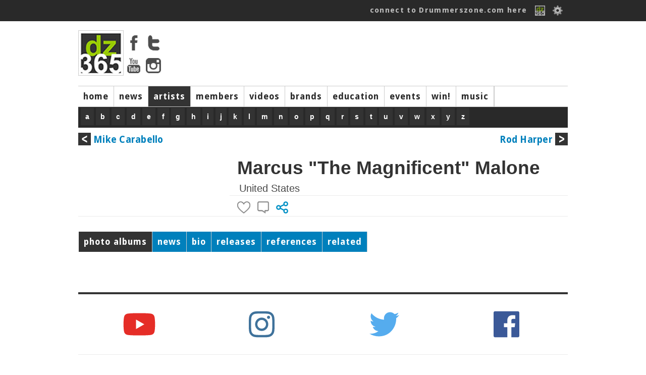

--- FILE ---
content_type: text/html; charset=ISO-8859-1
request_url: https://drummerszone.com/artists/marcus-the-magnificent-malone/14708/profile/
body_size: 7487
content:
<!DOCTYPE html>
<head>
<title>Drummerszone - Marcus &quot;The Magnificent&quot; Malone</title>
<meta name="description" content="Percussionist Marcus Malone performed as a member of the Santana Blues Band up until 1968 when he was convicted of a crime and sent to San Quentin Prison.  The next year Santana performed with his epo..." />
<meta name="copyright" content="Drummerszone | Drummerszone.com | Musicpublishers.nl">
<meta http-equiv="content-type" content="text/html; charset=UTF-8">
<meta name="viewport" content="width=device-width, initial-scale=1">
<meta name="pinterest" content="nopin" />
<meta property="og:title" content="Drummerszone - Marcus &quot;The Magnificent&quot; Malone">
				<meta property="og:site_name" content="Drummerszone.com">
				<meta property="og:url" content="https://drummerszone.com/artists/marcus-the-magnificent-malone/14708/profile/">
				<meta property="og:description" content="Marcus &quot;The Magnificent&quot; Malone: Percussionist Marcus Malone performed as a member of the Santana Blues Band up until 1968 when he was convicted of a crime and sent to San Quentin Prison.  The next year Santana performed with his epo...">
				<meta property="og:type" content="music.musician">
				<meta property="og:image" content="">
<script src="https://code.jquery.com/jquery-1.7.1.min.js"></script>
<script src="/scripts/sly.min.js"></script>

<script src="/scripts/autoresize.jquery.min.js"></script>
<script src="/scripts/jquery.tools.min.js" type="text/javascript"></script>
<link href='https://fonts.googleapis.com/css?family=Ubuntu:400,500|Voces:400|Droid+Sans:400,700' rel='stylesheet' type='text/css'>
<link href="https://fonts.googleapis.com/css?family=Fira+Sans:400,800,900i" rel="stylesheet">
<link href="https://fonts.googleapis.com/css?family=Rock+Salt" rel="stylesheet">
<script type="text/javascript" src="https://ajax.googleapis.com/ajax/libs/jqueryui/1.5.3/jquery-ui.min.js"></script>
<script src="/scripts/jwplayer/jwplayer.js" ></script>
	<script>jwplayer.key="ImVd2FZD0mu6tal8kbA0SWB9tgbo1kVrF47fbljr03M=";</script><link href="https://vjs.zencdn.net/7.3.0/video-js.css" rel="stylesheet">
<script src="https://vjs.zencdn.net/7.3.0/video.js"></script>
<script src="/scripts/videojs/plugins/yt/Youtube.js"></script>
<script src="/scripts/videojs/plugins/flv/flv.js"></script><link rel="stylesheet" href="/styles/dz_global.css" type="text/css">
<script type='text/javascript'>
var googletag = googletag || {};
googletag.cmd = googletag.cmd || [];
(function() {
var gads = document.createElement('script');
gads.async = true;
gads.type = 'text/javascript';
var useSSL = 'https:' == document.location.protocol;
gads.src = (useSSL ? 'https:' : 'http:') + 
'//www.googletagservices.com/tag/js/gpt.js';
var node = document.getElementsByTagName('script')[0];
node.parentNode.insertBefore(gads, node);
})();
</script>
	<script type='text/javascript'>
	googletag.cmd.push(function() {
	googletag.defineSlot('/40848870/Drummerszone-Leaderboard', [728, 90], 'div-gpt-ad-1375733417328-0').addService(googletag.pubads());
	googletag.pubads().enableSingleRequest();
	googletag.enableServices();
	});
	</script>
</script>
<script type='text/javascript'>
googletag.cmd.push(function() {
googletag.defineSlot('/40848870/Drummerszone-Full-Banner-II', [468, 60], 'div-gpt-ad-1375824350597-0').addService(googletag.pubads());
googletag.pubads().enableSingleRequest();
googletag.enableServices();
});
</script>
<!-- Drummerszone-Half-Banner-Internal -->
<div id='div-gpt-ad-1375827603551-0' style='width:234px; height:60px;'>
<script type='text/javascript'>
googletag.cmd.push(function() { googletag.display('div-gpt-ad-1375827603551-0'); });
</script>
<script src="https://cdnjs.cloudflare.com/ajax/libs/jquery.isotope/2.2.2/isotope.pkgd.min.js"></script>

<script src="https://npmcdn.com/imagesloaded@4.1/imagesloaded.pkgd.min.js"></script><script defer src="https://use.fontawesome.com/releases/v5.6.3/js/all.js" integrity="sha384-EIHISlAOj4zgYieurP0SdoiBYfGJKkgWedPHH4jCzpCXLmzVsw1ouK59MuUtP4a1" crossorigin="anonymous"></script></head></div><body><!-- Global site tag (gtag.js) - Google Analytics -->
<script async src="https://www.googletagmanager.com/gtag/js?id=UA-23345306-1"></script>
<script>
  window.dataLayer = window.dataLayer || [];
  function gtag(){dataLayer.push(arguments);}
  gtag('js', new Date());

  gtag('config', 'UA-23345306-1');
</script>
<body>


		<div id="topbar">
			<div class="top_body">
				<div class="top_search"><div class="top_info" id="ud_mss"><!--123456<span>&#x25BC</span>--></div></div>
				<div class="top_login"><a href="/connect/">connect to Drummerszone.com here</a> 
					<a href="/connect/"><img src="/img/icons/fb-dz-365-20130221.gif"></a>
					<!--<a href="" class="img"><img src="/img/icons/facebook.gif"></a>-->
					<img src="/img/icons/edit.png" id="showpopsignup">
					<div class="divsignupClick" id="popsignup">
		<div class="login">
			<form  id="form_login" action="/artists/artist.php" method="POST">
			<label>Username or email</label>
			<input type="hidden" name="attempt" value="1">
			<input type="text" name="log_username" id="log_username"  placeholder="username or email" class="login">
			<span id="err_username" style="color:red"></span>
			<label>Password</label>
			<input type="password" name="log_pwd"  id="log_pwd"  placeholder="password" class="login">
			<span id="err_pwd" style="color:red"></span>
			<input type="Submit" name="login" id="login" value="Log In" class="buttonlogin">
			<a href="/connect/recover" class="signupa">Forgot your login? Click here</a>
			or<!--<br/><input type="button" value="Sign Up" class="buttonsignup" id="signupgo">-->
			</form>
		</div>
<a href="/connect/" class="langpicker">Sign Up here!</a>
						<div class="seperator"></div>
						<a href="/artists/marcus-the-magnificent-malone/14708/profile/?language=2" class="langpicker">Dutch</a><a href="/artists/marcus-the-magnificent-malone/14708/profile/?language=1" class="langpicker">English</a><a href="/artists/marcus-the-magnificent-malone/14708/profile/?language=5" class="langpicker">French</a><a href="/artists/marcus-the-magnificent-malone/14708/profile/?language=3" class="langpicker">German</a><a href="/artists/marcus-the-magnificent-malone/14708/profile/?language=7" class="langpicker">Italian</a><a href="/artists/marcus-the-magnificent-malone/14708/profile/?language=6" class="langpicker">Portugese</a><a href="/artists/marcus-the-magnificent-malone/14708/profile/?language=4" class="langpicker">Spanish</a>
					</div>

				</div>
			</div>
		</div><div id="mpopupBox" class="mpopup">
    <div class="mpopup-content">
        <div class="mpopup-head">
            <span class="close"><i class="far fa-window-close" ></i></span>
            <h2>, here are a few quick Drummerszone Tips for you...</h2>
        </div>
        <div class="mpopup-main">
            <p></p>
        </div>
        <div class="mpopup-foot">
			<div class="top_mss_next fright"><a href="#" id="mss_nxt" data-name=""> next &#x25b6;</a></div></p>
        </div>
    </div>
</div><!-- 
		<div id="top_mss">
			
			<div class="top_mss_next"><a href="#" id="mss_nxt" data-name=""> next &#x25b6;</a></div>
		</div>-->
	<div id="container">


	<!-- start header -->
	<div id="header">
			<div class="header-main">
				<div class="header-logo"><img src="/img/tmp/logo_main_fordelete.jpg">
					<div class="hl_soc">
						<a href="https://www.facebook.com/drummerszone" target="_blank"><img src="/img/icons/facebook_top.png" ></a>
						<a href="https://twitter.com/drummerszone" target="_blank"><img src="/img/icons/twitter_top.png" ></a>
						<a href="https://www.youtube.com/drummerszone" target="_blank"><img src="/img/icons/youtube_top.png" ></a>
						<a href="https://instagram.com/drummerszone" target="_blank"><img src="/img/icons/instagram_top.png" ></a>
					</div>
				</div>
				<div class="header-banner"><script type='text/javascript'><!--//<![CDATA[
   var m3_u = (location.protocol=='https:'?'https://adserver.musicpublishers.nl/adserve/www/delivery/ajs.php':'https://adserver.musicpublishers.nl/adserve/www/delivery/ajs.php');
   var m3_r = Math.floor(Math.random()*99999999999);
   if (!document.MAX_used) document.MAX_used = ',';
   document.write ("<scr"+"ipt type='text/javascript' src='"+m3_u);
   document.write ("?zoneid=20&amp;target=_blank");
   document.write ('&amp;cb=' + m3_r);
   if (document.MAX_used != ',') document.write ("&amp;exclude=" + document.MAX_used);
   document.write (document.charset ? '&amp;charset='+document.charset : (document.characterSet ? '&amp;charset='+document.characterSet : ''));
   document.write ("&amp;loc=" + escape(window.location));
   if (document.referrer) document.write ("&amp;referer=" + escape(document.referrer));
   if (document.context) document.write ("&context=" + escape(document.context));
   if (document.mmm_fo) document.write ("&amp;mmm_fo=1");
   document.write ("'><\/scr"+"ipt>");
//]]>--></script></div></div><div id="navwrapper">
			<div id="navigation-main">
				<div id="mainnav"> 
				<div class="navigation-items">
					<ul><li id="mainnav1" id="navigation-sub1"><a href="/">home</a></li><li id="mainnav2" id="navigation-sub2"><a href="/news">news</a></li><li id="mainnav3" id="navigation-sub3" class="active"><a href="/artists">artists</a></li><li id="mainnav4" id="navigation-sub4"><a href="/members">members</a></li><li id="mainnav5" id="navigation-sub5"><a href="/videos">videos</a></li><li id="mainnav7" id="navigation-sub7"><a href="/brands">brands</a></li><li id="mainnav8" id="navigation-sub8"><a href="/education">education</a></li><li id="mainnav9" id="navigation-sub9"><a href="/events">events</a></li><li id="mainnav10" id="navigation-sub10"><a href="/contests">win!</a></li><li id="mainnav17" id="navigation-sub17"><a href="/music">music</a></li><li id="mainnavx" id="navigation-subx" class="active"></li></ul>
				</div>
				</div>
			</div> 
				<div id="navigation-sub1" class="navigation_sub_home">
						<div class="subnav_full">
							<div class="subnav_full_head">Welcome to drummerszone.com - the more you like, the more you get!</div>
						</div>
				</div>

			<div id="navigation-sub3" class="navigation-sub navigation-sub-artistlist">
					<div class="subnav-artists-alf"><div class="pse_top"> <a href="/artists/a/list/">a</a> <a href="/artists/b/list/">b</a> <a href="/artists/c/list/">c</a> <a href="/artists/d/list/">d</a> <a href="/artists/e/list/">e</a> <a href="/artists/f/list/">f</a> <a href="/artists/g/list/">g</a> <a href="/artists/h/list/">h</a> <a href="/artists/i/list/">i</a> <a href="/artists/j/list/">j</a> <a href="/artists/k/list/">k</a> <a href="/artists/l/list/">l</a> <a href="/artists/m/list/">m</a> <a href="/artists/n/list/">n</a> <a href="/artists/o/list/">o</a> <a href="/artists/p/list/">p</a> <a href="/artists/q/list/">q</a> <a href="/artists/r/list/">r</a> <a href="/artists/s/list/">s</a> <a href="/artists/t/list/">t</a> <a href="/artists/u/list/">u</a> <a href="/artists/v/list/">v</a> <a href="/artists/w/list/">w</a> <a href="/artists/x/list/">x</a> <a href="/artists/y/list/">y</a> <a href="/artists/z/list/">z</a></div></div>
			</div>
			
				<div id="navigation-sub1" class="navigation-sub"><ul class="subnavlist">
						</ul>
				</div>
				<div id="navigation-sub2" class="navigation-sub"><ul class="subnavlist">
						<li><a href="/news/artist-news/1/">artist news</a></li><li><a href="/news/music-news/2/">music news</a></li><li><a href="/news/brand-news/3/">brand news</a></li><li><a href="/news/on-stage/6/">on stage</a></li></ul>
				</div>
				<div id="navigation-sub3" class="navigation-sub"><ul class="subnavlist">
						</ul>
				</div>
				<div id="navigation-sub4" class="navigation-sub"><ul class="subnavlist">
						<li><a href="/connect/">Get connected! Click here to sign up or login to Drummerszone.com</a></li></ul>
				</div>
				<div id="navigation-sub5" class="navigation-sub"><ul class="subnavlist">
						<li><a href="/videos/artist-channels/20/">artist channels</a></li><li><a href="/videos/brand-channels/21/">brand channels</a></li><li><a href="/videos/music-channels/23/">music channels</a></li></ul>
				</div>
				<div id="navigation-sub7" class="navigation-sub"><ul class="subnavlist">
						</ul>
				</div>
				<div id="navigation-sub8" class="navigation-sub"><ul class="subnavlist">
						<li><a href="/education/drum-methods/28/">drum methods</a></li></ul>
				</div>
				<div id="navigation-sub9" class="navigation-sub"><ul class="subnavlist">
						</ul>
				</div>
				<div id="navigation-sub10" class="navigation-sub"><ul class="subnavlist">
						</ul>
				</div>
				<div id="navigation-sub17" class="navigation-sub"><ul class="subnavlist">
						</ul>
				</div>
 		<!-- start all content -->
<div class="three_third">
			<div class="art_nav_a">
				<div class="prv"><a href="/artists/mike-carabello/11535/profile/"><img src="/img/icons/prev.png"> Mike Carabello</a></div> 
				<div class="nxt"><a href="/artists/rod-harper/4193/profile/">Rod Harper <img src="/img/icons/next.png"></a></div>
			</div>
		</div>
		<div class="three_third">
		<div class="artist_top">
			<div class="section_artists_left">
			
			</div>
			<div class="section_artists_right">
			<div class="artist_top_name">Marcus &quot;The Magnificent&quot; Malone</div> 
					<div class="artist_head">United States</div><div class="artist_head artist_date"> </div>
					
			<div class="section_artists_brands">
			
			</div> 
			</div> 
			<div class="ia_block">
					<div class="artist-vote" id="artist-vote-14708">
						<img src="/img/icons/heart_inactive.png" class="likeSignUp" data="14708-"><div class="block hidden" id="likesview-14708"></div>
						<img src="/img/icons/comment_inactive.png" class="likeSignUp" data="14708-">
						<img src="/img/icons/share.png" class="shareArtist" data="14708-sh"></div></div> 
			</div></div><div class="three_third">
						<div id="artistnav">
							<ul class="anavigation-items"><li id="4" class="active"><a href="#photos">photo albums</a></li><li id="5" ><a href="#news">news</a></li><li id="6" ><a href="#biography">bio</a></li><li id="7" ><a href="#releases">releases</a><li id="8" ><a href="#credits">references</a></li><li id="10" ><a href="#related">related</a></li>
			</ul>
		</div>
	</div><div class="three_third">

<div class="tab-content">
	<div id="photos" class="tab"><div class="three_third corner">
				<div id="sub_m_book">
					<div class="sub_m_book_left"><a href="https://drummerszone.media/artists/2000/14708-12242013145249.jpg" rel="book123" title="Carlos Santana and Marcus Malone"><img src="https://drummerszone.media/artists/2000/14708-12242013145249.jpg" border="0" alt="Miscellaneous"></a></div>
					<div class="sub_m_book_right">
						<div class="m_book_title">Miscellaneous (1)</div>
						<div class="m_book_txt"> <a href="https://drummerszone.media/artists/2000/14708-12242013145249.jpg" rel="book123" title="Carlos Santana and Marcus Malone" class="album_open">open album</a></div>
					</div></div>
				</div>
		<link type="text/css" media="screen" rel="stylesheet" href="/styles/colorbox.css" />
		<script type="text/javascript" src="/scripts/jquery.colorbox.js"></script>
		<script type="text/javascript">
			//colorbox
			$(document).ready(function(){
				//Examples of how to assign the ColorBox event to elements
				$("a[rel='example1']").colorbox();
				$("a[rel='bookhome']").colorbox({transition:"none", width:"90%", height:"90%"});
				$("a[rel='book123']").colorbox({transition:"none", width:"90%", height:"90%"});
				$("a[rel='example4']").colorbox({slideshow:true});
				$(".example5").colorbox();
				$(".example6").colorbox({iframe:true, innerWidth:650, innerHeight:450});
				$(".example7").colorbox({width:"80%", height:"80%", iframe:true});
				$(".example8").colorbox({width:"50%", inline:true, href:"#inline_example1"});
				$(".example9").colorbox({
					onOpen:function(){ alert('onOpen: colorbox is about to open'); },
					onLoad:function(){ alert('onLoad: colorbox has started to load the targeted content'); },
					onComplete:function(){ alert('onComplete: colorbox has displayed the loaded content'); },
					onCleanup:function(){ alert('onCleanup: colorbox has begun the close process'); },
					onClosed:function(){ alert('onClosed: colorbox has completely closed'); }
				});
				
				$("#click").click(function(){ 
					$('#click').css({"background-color":"#FF6A6A", "color":"#FF6A6A", "cursor":"inherit"}).text("Open this window again and this message will still be here.");
					return false;
				});
			});
		</script>
	</div>
	<div id="news" class="tab">
		<div class="tab-left"><div class="two_third corner"><div class="section_news" id="12570">
				<div class="section-news-left"><a href="/news/homeless-percussionist-reunites-with-santana/music-news-2-12570/article/"><img src="https://drummerszone.media/news/2014/12570-12242013144843.jpg" border="0" alt=""/></a>
				</div>
				<div class="section-news-right">
				<div>Music news / December 24, 2013</div><div class="section_news_title"><a href="/news/homeless-percussionist-reunites-with-santana/music-news-2-12570/article/">Homeless percussionist reunites with Santana</a></div><div class="section_news_subtitle">Marcus Malone lived on the streets for over forty years</div>
				</div>
				<div class="section-news-media"><div class="gob_block"><img src="/img/icons/camera_bw.png" class="smallicon"><span>2</span></div> <div class="gob_block"><img src="/img/icons/youtube_news.png"> 1</div>  </div>
			</div></div>
		<div class="npagination">
 <b>1</b>  </div><br /><br /><br /></div>
		<div class="tab-right"><div class="header">Gear updates</div><div class="news_right"><div class="img"><a href="/news/how-dw-drums-are-made-the-video-factory-tour/brand-news-3-13852/article/"><img src="https://drummerszone.media/news/2020/dw-drums-drum-workshop-video-factory-tour-david-garibaldi-stewart-copeland-thomas-lang-jim-keltner-gregg-bissonette-marco-minnemann-antonio-sanchez-mike-portnoy-simon-phillips-13852-0-20200516230733.jpg"></a></div><div class="news_right_overlay"><div class="news_right_txt"><a href="/news/how-dw-drums-are-made-the-video-factory-tour/brand-news-3-13852/article/">How DW Drums are made: the video factory tour</a></div></div></div><div class="news_right"><div class="img"><a href="/news/watch-the-first-british-drum-co-maverick-snare-drum-ever-built/brand-news-3-13772/article/"><img src="https://drummerszone.media/news/2019/watch-win-the-first-british-drum-co-maverick-snare-drum-being-built-13772-0-20190918224535.jpg"></a></div><div class="news_right_overlay"><div class="news_right_txt"><a href="/news/watch-the-first-british-drum-co-maverick-snare-drum-ever-built/brand-news-3-13772/article/">Watch the first British Drum Co. Maverick snare drum ever built</a></div></div></div><div class="news_right"><div class="img"><a href="/news/mike-johnston-talks-on-camera-about-his-gretsch-brooklyn-standard-snare-drum/brand-news-3-13819/article/"><img src="https://drummerszone.media/news/2020/mike-johnston-talks-on-camera-about-his-gretsch-brooklyn-standard-snare-drum-13819-0-20200203221212.jpg"></a></div><div class="news_right_overlay"><div class="news_right_txt"><a href="/news/mike-johnston-talks-on-camera-about-his-gretsch-brooklyn-standard-snare-drum/brand-news-3-13819/article/">Mike Johnston talks on camera about his Gretsch Brooklyn Standard snare drum</a></div></div></div><div class="news_right"><div class="img"><a href="/news/how-remo-drumheads-are-made-the-full-factory-tour/brand-news-3-13844/article/"><img src="https://drummerszone.media/news/2020/how-remo-drumheads-are-made-full-factory-tour-13844-0-20200421010150.jpg"></a></div><div class="news_right_overlay"><div class="news_right_txt"><a href="/news/how-remo-drumheads-are-made-the-full-factory-tour/brand-news-3-13844/article/">How Remo Drumheads are Made - The Full Factory Tour</a></div></div></div></div>
	</div>
	<div id="biography" class="tab">
		<div class="tab-left"><div class="two_third corner">
			<div class="m_book_title">Artist biography Marcus &quot;The Magnificent&quot; Malone</div> <div class="p">Percussionist Marcus Malone performed as a member of the Santana Blues Band up until 1968 when he was convicted of a crime and sent to San Quentin Prison. <br /><br><br /><br>The next year Santana performed with his eponymous rock group at the first Woodstock music festival in New York state alongside the likes of The Who, Jimi Hendrix and the Grateful Dead, but by then had last contact with his ex-drummer. <br /><br><br /><br>Roughly forty years later, a couple of days before Christmas 2013, Marcus Malone and Carlos Santana reunited in Oakland, California after mediation from KRON reporter Stanley Roberts.<br /><br><br /><br>For decades Marcus "The Magnificent" Malone had been homeless and living on the streets.<br /><br><!-- related: Rod Harper --></div></div></div>
		<div class="tab-right">latest social feed</div>
	</div>
    <div id="releases" class="tab"> <div class="three_third"><div class="m_book_title">Marcus &quot;The Magnificent&quot; Malone's releases (2)</div></div><div class="related_200_full"><a href="/music/release/14432/modern-drummer-36"><img src="https://drummerszone.media/releases/2021/modern-drummer-issue-36-20211226002228.jpg" /></a><br /><a href="/music/release/14432/modern-drummer-36" class="left">Modern Drummer #36 <span>(1982)</span></a><div class="scr_rel_title"><a href="/music/profile/3181/modern-drummer" class="left">Modern Drummer</a></div></div><div class="related_200_full"><a href="/music/release/9112/santana"><img src="https://drummerszone.media/releases/2000/9112-12242013145901.jpg" /></a><br /><a href="/music/release/9112/santana" class="left">Santana <span></span></a><div class="scr_rel_title"><a href="/music/profile/316/carlos-santana" class="left">Carlos Santana</a></div></div></div>
    <div id="credits" class="tab"><div class="three_third"><div class="m_book_title">Marcus &quot;The Magnificent&quot; Malone's references (2)</div></div>
	        <div class="three_third corner"><div id="ref_container"><div class="one_third_clear references"><a href="/music/profile/316/carlos-santana"><img src="https://drummerszone.media/music/2015/316-06222003140637.gif"></a><a href="/music/profile/316/carlos-santana">Carlos Santana<div>United States</div></a></div><div class="one_third_clear references"><a href="/music/profile/3181/modern-drummer"><img src="https://drummerszone.media/music/2015/3181-06132012002321.jpg"></a><a href="/music/profile/3181/modern-drummer">Modern Drummer<div>United States</div></a></div></div></div>
    </div>
	<div id="links" class="tab">
		<div class="tab-left">
			<div class="m_book_title">Follow Marcus &quot;The Magnificent&quot; Malone on...</div>
			 </div>
		<div class="tab-right"><div class="memb_upd_home">
		<div class="header">follow Drummerszone</div>
		<div class="oops_social">
			<p>YouTube</p>
<a href="https://www.youtube.com/drummerszone/" target="_blank"><img src="/img/icons/official_youtube_72.png"></a>
			<p>Facebook</p>
<a href="https://www.facebook.com/drummerszone/" target="_blank"><img src="/img/icons/official_fb_72.png"></a>
			<p>Twitter</p>
<a href="https://twitter.com/Drummerszone" target="_blank"><img src="/img/icons/official_twitter_72.png"></a>
			<p>Instagram</p>
<a href="https://www.instagram.com/drummerszone/" target="_blank"><img src="/img/icons/official_instagram_72.png"></a>
		</div>
	</div></div>
	</div>
    <div id="related" class="tab"><div class="m_book_title">Marcus &quot;The Magnificent&quot; Malone's  related artists</div><div id="rel_wrapper"><div id="ref_blck"><a href="/artists/rod-harper/4193/profile/"></a><div class="related_200_overlay"><a href="/artists/rod-harper/4193/profile/">Rod Harper</a></div><div class="related_like"><span class="dz_like"  id="4193"><img src="/img/icons/heart_inactive.png" class="likeArtist" data="4193-" name="Rod Harper" title="like Rod Harper"></span></div></div><div id="ref_blck"><a href="/artists/mike-carabello/11535/profile/"></a><div class="related_200_overlay"><a href="/artists/mike-carabello/11535/profile/">Mike Carabello</a></div><div class="related_like"><span class="dz_like"  id="11535"><img src="/img/icons/heart_inactive.png" class="likeArtist" data="11535-" name="Mike Carabello" title="like Mike Carabello"></span></div></div><div id="ref_blck"><a href="/artists/thomas-coke-escovedo/11534/profile/"></a><div class="related_200_overlay"><a href="/artists/thomas-coke-escovedo/11534/profile/">Thomas &quot;Coke&quot; Escovedo</a></div><div class="related_like"><span class="dz_like"  id="11534"><img src="/img/icons/heart_inactive.png" class="likeArtist" data="11534-" name="Thomas &quot;Coke&quot; Escovedo" title="like Thomas &quot;Coke&quot; Escovedo"></span></div></div></div><div id="rel_wrapper"><div id="ref_blck"><a href="/artists/jos--chepito-areas/10194/profile/"></a><div class="related_200_overlay"><a href="/artists/jos--chepito-areas/10194/profile/">José  &quot;Chepito&quot; Areas</a></div><div class="related_like"><span class="dz_like"  id="10194"><img src="/img/icons/heart_inactive.png" class="likeArtist" data="10194-" name="José  &quot;Chepito&quot; Areas" title="like José  &quot;Chepito&quot; Areas"></span></div></div><div id="ref_blck"><a href="/artists/rubem-dantas/9112/profile/"></a><div class="related_200_overlay"><a href="/artists/rubem-dantas/9112/profile/">Rubem Dantas</a></div><div class="related_like"><span class="dz_like"  id="9112"><img src="/img/icons/heart_inactive.png" class="likeArtist" data="9112-" name="Rubem Dantas" title="like like Rubem Dantas"></span></div></div><div id="ref_blck"><a href="/artists/edwin-bonilla/316/profile/"><img src="https://drummerszone.media/music/2015/316-06222003140637.gif"></a><div class="related_200_overlay"><a href="/artists/edwin-bonilla/316/profile/">Edwin Bonilla</a></div><div class="related_like"><span class="dz_like"  id="316"><img src="/img/icons/heart_inactive.png" class="likeArtist" data="316-" name="Edwin Bonilla" title="like like Edwin Bonilla"></span></div></div></div><div id="rel_wrapper"><div id="ref_blck"><a href="/artists/will-carroll/8788/profile/"><img src="https://drummerszone.media/artists/2020/will-carroll-8788-0-20200521133220.webp"></a><div class="related_200_overlay"><a href="/artists/will-carroll/8788/profile/">Will Carroll</a></div><div class="related_like"><span class="dz_like"  id="8788"><img src="/img/icons/heart_inactive.png" class="likeArtist" data="8788-" name="Will Carroll" title="like Will Carroll"></span></div></div><div id="ref_blck"><a href="/artists/jamie-lidell/8779/profile/"></a><div class="related_200_overlay"><a href="/artists/jamie-lidell/8779/profile/">Jamie Lidell</a></div><div class="related_like"><span class="dz_like"  id="8779"><img src="/img/icons/heart_inactive.png" class="likeArtist" data="8779-" name="Jamie Lidell" title="like Jamie Lidell"></span></div></div><div id="ref_blck"><a href="/artists/tom-rainey/8773/profile/"></a><div class="related_200_overlay"><a href="/artists/tom-rainey/8773/profile/">Tom Rainey</a></div><div class="related_like"><span class="dz_like"  id="8773"><img src="/img/icons/heart_inactive.png" class="likeArtist" data="8773-" name="Tom Rainey" title="like Tom Rainey"></span></div></div></div><div id="rel_wrapper"><div id="ref_blck"><a href="/artists/tatsuya-yoshida/8793/profile/"></a><div class="related_200_overlay"><a href="/artists/tatsuya-yoshida/8793/profile/">Tatsuya Yoshida</a></div><div class="related_like"><span class="dz_like"  id="8793"><img src="/img/icons/heart_inactive.png" class="likeArtist" data="8793-" name="Tatsuya Yoshida" title="like Tatsuya Yoshida"></span></div></div><div id="ref_blck"><a href="/artists/brian-haley/8783/profile/"></a><div class="related_200_overlay"><a href="/artists/brian-haley/8783/profile/">Brian Haley</a></div><div class="related_like"><span class="dz_like"  id="8783"><img src="/img/icons/heart_inactive.png" class="likeArtist" data="8783-" name="Brian Haley" title="like Brian Haley"></span></div></div><div id="ref_blck"><a href="/artists/carl-tassi/8876/profile/"></a><div class="related_200_overlay"><a href="/artists/carl-tassi/8876/profile/">Carl Tassi</a></div><div class="related_like"><span class="dz_like"  id="8876"><img src="/img/icons/heart_inactive.png" class="likeArtist" data="8876-" name="Carl Tassi" title="like Carl Tassi"></span></div></div></div><div id="rel_wrapper"></div>
</div>
</div>
</div><div id="container">
		<div class="footer">
			<div class="column_four"><a href="https://www.youtube.com/drummerszone" target="_blank" class="yt"><i class="fab fa-youtube fa-4x"></a></i></div>
			<div class="column_four"><a href="https://www.instagram.com/drummerszone/" target="_blank" class="in"><i class="fab fa-instagram fa-4x"></i></a></div>
			<div class="column_four"><a href="https://twitter.com/Drummerszone" target="_blank" class="tw"><i class="fab fa-twitter fa-4x"></i></a></div>
			<div class="column_four"><a href="https://www.facebook.com/drummerszone" target="_blank" class="fb"><i class="fab fa-facebook fa-4x"></i></a></div>

		<div class="footer_content">
			<div class="column_four">
				<div class="title Rock">Get connected</div>
				<a href="/connect/">login / sign up</a>
				<a href="/connect/">share</a>
				<a href="/connect/">& win!</a>
			</div>

			<div class="column_four">
					<div class="title Rock">InfoZone</div>
					<a href="/support/advertising">advertise</a>
					<a href="/support/about-drummerszone">about </a>
					<a href="/support/contact-us">contact</a>
			</div>
			<div class="column_four"><div class="title Rock">Drummerszone.com is also</div>
				<a href="http://drummersocial.com" target="_blank">drummersocial.com</a>
				<p>The ultimate drummer index, designed for mobile first.</p>
		
		</div>
				<div class="column_four">
					<div class="title Rock">The Legal Zone</div>
					<a href="/support/privacy">privacy</a>
					<a href="/support/proclaimer">proclaimer</a>
					<a href="/support/privacy#cookie">those cookies</a>
				</div>
		<div class="footer_two"><div class="footer_content"><div class="padding"><p>&copy; Drummerszone.com 2002-2026 Drummerszone.com is a Musicpublishers.nl website.</p></div></div></div>
		</div>
		<div id="signUpAlert" class="mpopup">
		    <div class="mpopup-content">
		        <div class="mpopup-head">
		            <span class="close">X</span>
		            <h2></h2>
		        </div>
		        <div class="mpopup-main">
		            <div class="one_halfperc"><h2><p>Oops, you're not logged in!</p></h2>
		            <h2><p><a href="/connect/">Click here to connect to Drummerszone.com</a></p></h2></div>
					<div class="one_halfperc"><p>The more you like</p><p>the more you get!</p></div>
				</div>
		        <div class="mpopup-foot">
			
		        </div>
		    </div>
		</div>
    <script type="text/javascript" src="/scripts/jquery.hoverpulse.js"></script>
    <script type="text/javascript" src="/scripts/jquery.tabify.js"></script>
    <script src="/scripts/process.inc.php" type="text/javascript"></script>
    <script src="/scripts/twitter.js" type="text/javascript"></script>
    <script src="/scripts/tweetbeat.js" type="text/javascript"></script>
	<script type="text/javascript" src="https://apis.google.com/js/plusone.js">
	  {parsetags: 'explicit'}
	</script>
	<script type="text/javascript">gapi.plusone.go();</script>		<!-- end all content -->
</div> <!-- end container --></body>
</html>


--- FILE ---
content_type: application/javascript
request_url: https://drummerszone.com/scripts/twitter.js
body_size: 4351
content:
/**
 * remy sharp / http://remysharp.com
 * Twitter / @rem
 * http://remysharp.com/2007/05/18/add-twitter-to-your-blog-step-by-step/
 *
 * @params
 *   cssIdOfContainer: e.g. twitters
 *   options: 
 *       {
 *           id: {String} username,
 *           count: {Int} 1-20, defaults to 1 - max limit 20
 *           prefix: {String} '%name% said', defaults to blank
 *           clearContents: {Boolean} true, removes contents of element specified in cssIdOfContainer, defaults to true
 *           ignoreReplies: {Boolean}, skips over tweets starting with '@', defaults to false
 *           template: {String} HTML template to use for LI element (see URL above for examples), defaults to predefined template
 *           enableLinks: {Boolean} linkifies text, defaults to true,
 *           newwindow {Boolean} opens links in new window, defaults to false
 *           timeout: {Int} How long before triggering onTimeout, defaults to 10 seconds if onTimeout is set
 *           onTimeoutCancel: {Boolean} Completely cancel twitter call if timedout, defaults to false
 *           onTimeout: {Function} Function to run when the timeout occurs. Function is bound to element specified with 
 *           cssIdOfContainer (i.e. 'this' keyword)
 *           callback: {Function} Callback function once the render is complete, doesn't fire on timeout
 *
 *      CURRENTLY DISABLED DUE TO CHANGE IN TWITTER API:
 *           withFriends: {Boolean} includes friend's status
 *
 *       }
 *
 * @license MIT (MIT-LICENSE.txt)
 * @version 1.13.1 - Number of fixes to ify, and fixed date parsing in Opera and 12AM issue
 * @date $Date: 2009-08-25 09:45:35 +0100 (Tue, 25 Aug 2009) $
 */

// to protect variables from resetting if included more than once
if (typeof renderTwitters != 'function') (function () {
    /** Private variables */
    
    // only used for the DOM ready, since IE & Safari require special conditions
    var browser = (function() {
        var b = navigator.userAgent.toLowerCase();

        // Figure out what browser is being used
        return {
            webkit: /(webkit|khtml)/.test(b),
            opera: /opera/.test(b),
            msie: /msie/.test(b) && !(/opera/).test(b),
            mozilla: /mozilla/.test(b) && !(/(compatible|webkit)/).test(b)
        };
    })();

    var guid = 0;
    var readyList = [];
    var isReady = false;
    
    var monthDict = ['Jan', 'Feb', 'Mar', 'Apr', 'May', 'Jun', 'Jul', 'Aug', 'Sep', 'Oct', 'Nov', 'Dec'];
    
    /** Global functions */
    
    // based on Dustin Diaz's ify, but with my fixes :-)
    window.ify = function() {
      var entities = {
          '"' : '&quot;',
          '&' : '&amp;',
          '<' : '&lt;',
          '>' : '&gt;'
      };

      return {
        "link": function(t) {
          return t.replace(/[a-z]+:\/\/[a-z0-9-_]+\.[a-z0-9-_:~%&\?\/.=]+[^:\.,\)\s*$]/ig, function(m) {
            return '<a href="' + m + '">' + ((m.length > 25) ? m.substr(0, 24) + '...' : m) + '</a>';
          });
        },
        "at": function(t) {
          return t.replace(/(^|[^\w]+)\@([a-zA-Z0-9_]{1,15})/g, function(m, m1, m2) {
            return m1 + '@<a href="http://twitter.com/' + m2 + '">' + m2 + '</a>';
          });
        },
        "hash": function(t) {
          return t.replace(/(^|[^\w'"]+)\#([a-zA-Z0-9_]+)/g, function(m, m1, m2) {
            return m1 + '#<a href="http://search.twitter.com/search?q=%23' + m2 + '">' + m2 + '</a>';
          });
        },
        "clean": function(tweet) {
          return this.hash(this.at(this.link(tweet)));
        }
      };
    }();
    
    // to create a public function within our private scope, we attach the 
    // the function to the window object
    window.renderTwitters = function (obj, options) {
        // private shortcuts
        function node(e) {
            return document.createElement(e);
        }
        
        function text(t) {
            return document.createTextNode(t);
        }

        var target = document.getElementById(options.twitterTarget);
        var data = null;
        var ul = node('ul'), li, statusSpan, timeSpan, i, max = obj.length > options.count ? options.count : obj.length;
        
        for (i = 0; i < max && obj[i]; i++) {
            data = getTwitterData(obj[i]);
                        
            if (options.ignoreReplies && obj[i].text.substr(0, 1) == '@') {
                max++;
                continue; // skip
            }
            
            li = node('li');
            
            if (options.template) {
                li.innerHTML = options.template.replace(/%([a-z_\-\.]*)%/ig, function (m, l) {
                    var r = data[l] + "" || "";
                    if (l == 'text' && options.enableLinks) r = ify.clean(r);
                    return r;
                });
            } else {
                statusSpan = node('span');
                statusSpan.className = 'twitterStatus';
                timeSpan = node('span');
                timeSpan.className = 'twitterTime';
                statusSpan.innerHTML = obj[i].text; // forces the entities to be converted correctly

                if (options.enableLinks == true) {
                    statusSpan.innerHTML = ify.clean(statusSpan.innerHTML);
                }

                timeSpan.innerHTML = relative_time(obj[i].created_at);

                if (options.prefix) {
                    var s = node('span');
                    s.className = 'twitterPrefix';
                    s.innerHTML = options.prefix.replace(/%(.*?)%/g, function (m, l) {
                        return obj[i].user[l];
                    });
                    li.appendChild(s);
                    li.appendChild(text(' ')); // spacer :-(
                }

                li.appendChild(statusSpan);
                li.appendChild(text(' '));
                li.appendChild(timeSpan);
            }
            
            if (options.newwindow) {
                li.innerHTML = li.innerHTML.replace(/<a href/gi, '<a target="_blank" href');
            }
            
            ul.appendChild(li);
        }

        if (options.clearContents) {
            while (target.firstChild) {
                target.removeChild(target.firstChild);
            }
        }

        target.appendChild(ul);
        
        if (typeof options.callback == 'function') {
            options.callback();
        }
    };
    
    window.getTwitters = function (target, id, count, options) {
        guid++;

        if (typeof id == 'object') {
            options = id;
            id = options.id;
            count = options.count;
        } 

        // defaulting options
        if (!count) count = 1;
        
        if (options) {
            options.count = count;
        } else {
            options = {};
        }
        
        if (!options.timeout && typeof options.onTimeout == 'function') {
            options.timeout = 10;
        }
        
        if (typeof options.clearContents == 'undefined') {
            options.clearContents = true;
        }
        
        // Hack to disable withFriends, twitter changed their API so this requires auth
        // http://getsatisfaction.com/twitter/topics/friends_timeline_api_call_suddenly_requires_auth
        if (options.withFriends) options.withFriends = false;

        // need to make these global since we can't pass in to the twitter callback
        options['twitterTarget'] = target;
        
        // default enable links
        if (typeof options.enableLinks == 'undefined') options.enableLinks = true;

        // this looks scary, but it actually allows us to have more than one twitter
        // status on the page, which in the case of my example blog - I do!
        window['twitterCallback' + guid] = function (obj) {
            if (options.timeout) {
                clearTimeout(window['twitterTimeout' + guid]);
            }
            renderTwitters(obj, options);
        };

        // check out the mad currying!
        ready((function(options, guid) {
            return function () {
                // if the element isn't on the DOM, don't bother
                if (!document.getElementById(options.twitterTarget)) {
                    return;
                }
                
                var url = 'http://www.twitter.com/statuses/' + (options.withFriends ? 'friends_timeline' : 'user_timeline') + '/' + id + '.json?callback=twitterCallback' + guid + '&count=20&cb=' + Math.random();

                if (options.timeout) {
                    window['twitterTimeout' + guid] = setTimeout(function () {
                        // cancel callback
                        if (options.onTimeoutCancel) window['twitterCallback' + guid] = function () {};
                        options.onTimeout.call(document.getElementById(options.twitterTarget));
                    }, options.timeout * 1000);
                }
                
                var script = document.createElement('script');
                script.setAttribute('src', url);
                document.getElementsByTagName('head')[0].appendChild(script);
            };
        })(options, guid));
    };
    
    // GO!
    DOMReady();
    

    /** Private functions */
    
    function getTwitterData(orig) {
        var data = orig, i;
        for (i in orig.user) {
            data['user_' + i] = orig.user[i];
        }
        
        data.time = relative_time(orig.created_at);
        
        return data;
    }
    
    function ready(callback) {
        if (!isReady) {
            readyList.push(callback);
        } else {
            callback.call();
        }
    }
    
    function fireReady() {
        isReady = true;
        var fn;
        while (fn = readyList.shift()) {
            fn.call();
        }
    }

    // ready and browser adapted from John Resig's jQuery library (http://jquery.com)
    function DOMReady() {
        if ( document.addEventListener && !browser.webkit ) {
            document.addEventListener( "DOMContentLoaded", fireReady, false );
        } else if ( browser.msie ) {
            // If IE is used, use the excellent hack by Matthias Miller
            // http://www.outofhanwell.com/blog/index.php?title=the_window_onload_problem_revisited

            // Only works if you document.write() it
            document.write("<scr" + "ipt id=__ie_init defer=true src=//:><\/script>");

            // Use the defer script hack
            var script = document.getElementById("__ie_init");

            // script does not exist if jQuery is loaded dynamically
            if (script) {
                script.onreadystatechange = function() {
                    if ( this.readyState != "complete" ) return;
                    this.parentNode.removeChild( this );
                    fireReady.call();
                };
            }

            // Clear from memory
            script = null;

        } else if ( browser.webkit ) {
            // Continually check to see if the document.readyState is valid
            var safariTimer = setInterval(function () {
                // loaded and complete are both valid states
                if ( document.readyState == "loaded" || 
                document.readyState == "complete" ) {

                    // If either one are found, remove the timer
                    clearInterval( safariTimer );
                    safariTimer = null;
                    // and execute any waiting functions
                    fireReady.call();
                }
            }, 10);
        }
    }
    
    function relative_time(time_value) {
        var values = time_value.split(" "),
            parsed_date = Date.parse(values[1] + " " + values[2] + ", " + values[5] + " " + values[3]),
            date = new Date(parsed_date),
            relative_to = (arguments.length > 1) ? arguments[1] : new Date(),
            delta = parseInt((relative_to.getTime() - parsed_date) / 1000),
            r = '';
        
        function formatTime(date) {
            var hour = date.getHours(),
                min = date.getMinutes() + "",
                ampm = 'AM';
            
            if (hour == 0) {
                hour = 12;
            } else if (hour == 12) {
                ampm = 'PM';
            } else if (hour > 12) {
                hour -= 12;
                ampm = 'PM';
            }
            
            if (min.length == 1) {
                min = '0' + min;
            }
            
            return hour + ':' + min + ' ' + ampm;
        }
        
        function formatDate(date) {
            var ds = date.toDateString().split(/ /),
                mon = monthDict[date.getMonth()],
                day = date.getDate()+'',
                dayi = parseInt(day),
                year = date.getFullYear(),
                thisyear = (new Date()).getFullYear(),
                th = 'th';
            
            // anti-'th' - but don't do the 11th, 12th or 13th
            if ((dayi % 10) == 1 && day.substr(0, 1) != '1') {
                th = 'st';
            } else if ((dayi % 10) == 2 && day.substr(0, 1) != '1') {
                th = 'nd';
            } else if ((dayi % 10) == 3 && day.substr(0, 1) != '1') {
                th = 'rd';
            }
            
            if (day.substr(0, 1) == '0') {
                day = day.substr(1);
            }
            
            return mon + ' ' + day + th + (thisyear != year ? ', ' + year : '');
        }
        
        delta = delta + (relative_to.getTimezoneOffset() * 60);

        if (delta < 5) {
            r = 'less than 5 seconds ago';
        } else if (delta < 30) {
            r = 'half a minute ago';
        } else if (delta < 60) {
            r = 'less than a minute ago';
        } else if (delta < 120) {
            r = '1 minute ago';
        } else if (delta < (45*60)) {
            r = (parseInt(delta / 60)).toString() + ' minutes ago';
        } else if (delta < (2*90*60)) { // 2* because sometimes read 1 hours ago
            r = 'about 1 hour ago';
        } else if (delta < (24*60*60)) {
            r = 'about ' + (parseInt(delta / 3600)).toString() + ' hours ago';
        } else {
            if (delta < (48*60*60)) {
                r = formatTime(date) + ' yesterday';
            } else {
                r = formatTime(date) + ' ' + formatDate(date);
                // r = (parseInt(delta / 86400)).toString() + ' days ago';
            }
        }

        return r;
    }
})();